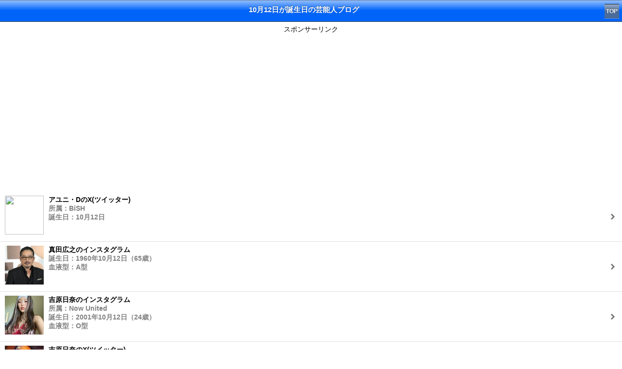

--- FILE ---
content_type: text/html; charset=UTF-8
request_url: https://sp.starblog.jp/birthdaysearch.php?month=10&day=12
body_size: 10409
content:
<!DOCTYPE html PUBLIC "-//W3C//DTD XHTML 1.0 Transitional//EN""http://www.w3.org/TR/xhtml1/DTD/xhtml1-transitional.dtd">
<html xmlns="http://www.w3.org/1999/xhtml" xml:lang="ja" lang="ja">
<head>
<meta http-equiv="Content-Type" content="text/html; charset=utf-8">
<meta http-equiv="Content-Script-Type" content="text/javascript" />
<title>芸能人の誕生日検索</title>
<link rel="stylesheet" href="./iui/iui.css" type="text/css" />
<link rel="apple-touch-icon" href="apple-touch-icon.png">
<script type="application/x-javascript" src="./iui/iui.js"></script>
<meta name="viewport" content="width=device-width,initial-scale=1.0,minimum-scale=1.0,maximum-scale=1.0,user-scalable=0" />

<script>
var path_value = location.pathname.substr(0,40);
</script>

<!--SmartTag-->
<!--ヘッダー-->
<script async src="https://imp-adedge.i-mobile.co.jp/smarttags/485/sp.starblog.jp/default.js"></script>
<script>
  window.smarttag = window.smarttag || {cmd: []};
</script>
</head>

<body>



<div class="toolbar">
  <h1 id="pageTitle">10月12日が誕生日の芸能人ブログ</h1>
  <a id="backButton" class="button" href="#"></a>
　<a class="button" href="./" target="_self">TOP</a>
</div>


<ul id="all" title="10月12日が誕生日の芸能人ブログ" selected="true">

<center>
<span class="adlb">スポンサーリンク</span><br>
<div class="adsense">
<div id='div-gpt-ad-1545718798609-0' data-smarttag-spot='1618234'>
  <script>
    smarttag.cmd.push(function() { smarttag.display('div-gpt-ad-1545718798609-0'); });
  </script>
</div></div>
</center>








<li><a href="/detail22/22658.php" target="_self"><img src="https://pbs.twimg.com/media/EfRQKzqUMAASvFh.jpg:thumb" width="80" height="80" border="0" style="float:left" />アユニ・DのX(ツイッター)<br><font color="grey">所属：BiSH</font><br><font color="grey">誕生日：10月12日</font><br></a></li><li><a href="/detail34/34915.php" target="_self"><img src="https://pbs.twimg.com/media/Ggkz1scbUAAJ8zB.jpg:thumb" width="80" height="80" border="0" style="float:left" />真田広之のインスタグラム<br><font color="grey">誕生日：1960年10月12日（65歳）</font><br><font color="grey">血液型：A型</font><br></a></li><li><a href="/detail33/33580.php" target="_self"><img src="https://pbs.twimg.com/media/E7rMT6VXoAMtLxH.jpg:thumb" width="80" height="80" border="0" style="float:left" />吉原日奈のインスタグラム<br><font color="grey">所属：Now United</font><br><font color="grey">誕生日：2001年10月12日（24歳）</font><br><font color="grey">血液型：O型</font><br></a></li><li><a href="/detail33/33579.php" target="_self"><img src="https://pbs.twimg.com/media/Ev7VtQXUUAEfdXc.jpg:thumb" width="80" height="80" border="0" style="float:left" />吉原日奈のX(ツイッター)<br><font color="grey">所属：Now United</font><br><font color="grey">誕生日：2001年10月12日（24歳）</font><br><font color="grey">血液型：O型</font><br></a></li><li><a href="/detail28/28146.php" target="_self"><img src="https://pbs.twimg.com/media/DvqVsaXUYAAo3oF.jpg:thumb" width="80" height="80" border="0" style="float:left" />堀口恭司のX(ツイッター)<br><font color="grey">誕生日：1990年10月12日（35歳）</font><br></a></li><li><a href="/detail25/25308.php" target="_self"><img src="https://pbs.twimg.com/media/DnEH4SfU0AAOFUr.jpg:thumb" width="80" height="80" border="0" style="float:left" />斉藤優のX(ツイッター)<br><font color="grey">所属：パラシュート部隊</font><br><font color="grey">誕生日：1978年10月12日（47歳）</font><br><font color="grey">血液型：AB型</font><br></a></li><li><a href="/detail28/28148.php" target="_self"><img src="https://yt3.ggpht.com/a/AATXAJx4SVYsQE01Xa8Dg1KJxu5jRecQRlevwwcNJQ=s120-c-k-c0xffffffff-no-rj-mo" width="80" height="80" border="0" style="float:left" />堀口恭司のYouTubeチャンネル<br><font color="grey">誕生日：1990年10月12日（35歳）</font><br></a></li><li><a href="/detail33/33644.php" target="_self"><img src="https://pbs.twimg.com/media/Ekuk9qsVoAAjl7W.jpg:thumb" width="80" height="80" border="0" style="float:left" />コアラ小嵐のX(ツイッター)<br><font color="grey">所属：超新塾</font><br><font color="grey">誕生日：1985年10月12日（40歳）</font><br><font color="grey">血液型：AB型</font><br></a></li><li><a href="/detail23/23110.php" target="_self"><img src="https://pbs.twimg.com/media/E_vk4ABVQAIo6qi.jpg:thumb" width="80" height="80" border="0" style="float:left" />須田アンナのインスタグラム<br><font color="grey">誕生日：1997年10月12日（28歳）</font><br></a></li><li><a href="/detail19/19377.php" target="_self"><img src="https://s.wordpress.com/mshots/v1/https%3A%2F%2Fameblo.jp%2Fbellevoile10%2F?w=100&h=100" width="80" height="80" border="0" style="float:left" />秋丸美帆のブログ<br><font color="grey">誕生日：1989年10月12日（36歳）</font><br><font color="grey">血液型：A型</font><br></a></li><script async src="https://pagead2.googlesyndication.com/pagead/js/adsbygoogle.js"></script>
<ins class="adsbygoogle"
     style="display:block"
     data-ad-format="fluid"
     data-ad-layout-key="-hb+9-1l-a7+r6"
     data-ad-client="ca-pub-8374269813543062"
     data-ad-slot="9296097444"></ins>
<script>
     (adsbygoogle = window.adsbygoogle || []).push({});
</script><li><a href="/detail28/28147.php" target="_self"><img src="https://s.wordpress.com/mshots/v1/https%3A%2F%2Fwww.instagram.com%2Fkyoji1012%2F?w=100&h=100" width="80" height="80" border="0" style="float:left" />堀口恭司のインスタグラム<br><font color="grey">誕生日：1990年10月12日（35歳）</font><br></a></li><li><a href="/detail25/25469.php" target="_self"><img src="https://pbs.twimg.com/media/DnMiw3zUwAAOQt9.jpg:thumb" width="80" height="80" border="0" style="float:left" />伊藤美来のX(ツイッター)<br><font color="grey">誕生日：1996年10月12日（29歳）</font><br><font color="grey">血液型：O型</font><br></a></li><li><a href="/detail28/28135.php" target="_self"><img src="https://pbs.twimg.com/media/EE91C7GVUAAFjvJ.jpg:thumb" width="80" height="80" border="0" style="float:left" />浅倉カンナのX(ツイッター)<br><font color="grey">誕生日：1997年10月12日（28歳）</font><br></a></li><li><a href="/detail8/8260.php" target="_self"><img src="https://pbs.twimg.com/media/DKU9nCIVAAAakSb.jpg:thumb" width="80" height="80" border="0" style="float:left" />荻野可鈴のX(ツイッター)<br><font color="grey">誕生日：1995年10月12日（30歳）</font><br><font color="grey">血液型：A型</font><br></a></li><li><a href="/detail19/19526.php" target="_self"><img src="https://pbs.twimg.com/media/FlW5vRIaAAAI5nk.jpg:thumb" width="80" height="80" border="0" style="float:left" />ともさかりえのインスタグラム<br><font color="grey">誕生日：1979年10月12日（46歳）</font><br><font color="grey">血液型：A型</font><br></a></li><li><a href="/detail19/19378.php" target="_self"><img src="https://s.wordpress.com/mshots/v1/https%3A%2F%2Fwww.instagram.com%2Fmippy34%2F?w=100&h=100" width="80" height="80" border="0" style="float:left" />秋丸美帆のインスタグラム<br><font color="grey">誕生日：1989年10月12日（36歳）</font><br><font color="grey">血液型：A型</font><br></a></li><li><a href="/detail19/19137.php" target="_self"><img src="https://s.wordpress.com/mshots/v1/https%3A%2F%2Fwww.instagram.com%2Fsaayamizuno%2F?w=100&h=100" width="80" height="80" border="0" style="float:left" />水野佐彩のインスタグラム<br><font color="grey">誕生日：1989年10月12日（36歳）</font><br><font color="grey">血液型：O型</font><br></a></li><li><a href="/detail30/30118.php" target="_self"><img src="https://s.wordpress.com/mshots/v1/https%3A%2F%2Fwww.instagram.com%2Fayunid_official%2F?w=100&h=100" width="80" height="80" border="0" style="float:left" />アユニ・Dのインスタグラム<br><font color="grey">所属：BiSH</font><br><font color="grey">誕生日：10月12日</font><br></a></li><li><a href="/detail8/8117.php" target="_self"><img src="https://s.wordpress.com/mshots/v1/https%3A%2F%2Fameblo.jp%2Fitou-miku%2F?w=100&h=100" width="80" height="80" border="0" style="float:left" />伊藤美来のブログ<br><font color="grey">誕生日：1996年10月12日（29歳）</font><br></a></li><li><a href="/detail26/26884.php" target="_self"><img src="https://s.wordpress.com/mshots/v1/https%3A%2F%2Fwww.instagram.com%2Frikiyaokuda.official%2F?w=100&h=100" width="80" height="80" border="0" style="float:left" />奥田力也のインスタグラム<br><font color="grey">所属：BALLISTIK BOYZ from EXILE TRIBE</font><br><font color="grey">誕生日：1999年10月12日（26歳）</font><br><font color="grey">血液型：A型</font><br></a></li>




<center>
<span class="adlb">スポンサーリンク</span><br>
<div class="adsense">
<div id='div-gpt-ad-1545718776485-0' data-smarttag-spot='1618236'>
  <script>
    smarttag.cmd.push(function() { smarttag.display('div-gpt-ad-1545718776485-0'); });
  </script>
</div></div>
</center>



<br>

<ul class="pager"><li><a href="/birthdaysearch.php?month=10&day=12&page=2" target="_self">次の20件へ</a></li><li></li><li></li></ul>
<br>

<center>
<span class="adlb">スポンサーリンク</span><br>
<div class="adsense">
<script async src="https://pagead2.googlesyndication.com/pagead/js/adsbygoogle.js"></script>
<!-- starblog_sp_fourth -->
<ins class="adsbygoogle"
     style="display:block"
     data-ad-client="ca-pub-8374269813543062"
     data-ad-slot="3117061276"
     data-ad-format="auto"
     data-full-width-responsive="true"></ins>
<script>
     (adsbygoogle = window.adsbygoogle || []).push({});
</script></div>
</center>








<!--オーバーレイ-->
<style>ul {transform:none !important;}</style>
<!-- /9176203/1618238 -->
<div id='div-gpt-ad-1545718663639-0' data-smarttag-spot='1618238'>
  <script>
    smarttag.cmd.push(function() { smarttag.display('div-gpt-ad-1545718663639-0'); });
  </script>
</div>









<div id="footer">


<div class="copyright"><a href="./" target="_self">芸能人ブログ全集</a></div>

</div>


</ul>



</body>
</html>


--- FILE ---
content_type: text/html; charset=utf-8
request_url: https://www.google.com/recaptcha/api2/aframe
body_size: 265
content:
<!DOCTYPE HTML><html><head><meta http-equiv="content-type" content="text/html; charset=UTF-8"></head><body><script nonce="KaOsF2sklvJ86CKUa1ae_A">/** Anti-fraud and anti-abuse applications only. See google.com/recaptcha */ try{var clients={'sodar':'https://pagead2.googlesyndication.com/pagead/sodar?'};window.addEventListener("message",function(a){try{if(a.source===window.parent){var b=JSON.parse(a.data);var c=clients[b['id']];if(c){var d=document.createElement('img');d.src=c+b['params']+'&rc='+(localStorage.getItem("rc::a")?sessionStorage.getItem("rc::b"):"");window.document.body.appendChild(d);sessionStorage.setItem("rc::e",parseInt(sessionStorage.getItem("rc::e")||0)+1);localStorage.setItem("rc::h",'1769228193285');}}}catch(b){}});window.parent.postMessage("_grecaptcha_ready", "*");}catch(b){}</script></body></html>

--- FILE ---
content_type: text/css
request_url: https://sp.starblog.jp/iui/iui.css
body_size: 11209
content:
/* iui.css (c) 2007-9 by iUI Project Members, see LICENSE.txt for license */
body {
    margin: 0;
    font-family: Helvetica;
    background: #FFFFFF;
    color: #000000;
    overflow-x: hidden;
    -webkit-user-select: none;
    -webkit-text-size-adjust: none;
}

body > *:not(.toolbar) {
    display: none;
    position: relative;
    margin: 0;
    padding: 0;
    left: 0;
    -webkit-transition-duration: 300ms;
    -webkit-transition-property: -webkit-transform;
    -webkit-transform: translateX(0%);
}

body[orient="landscape"] > *:not(.toolbar) {
    min-height: 268px;
}

body > *[selected="true"] {
    display: block;
}

a[selected], a:active {
    background-repeat: no-repeat, repeat-x;
    background-position: right center, left top;
}

a[selected="progress"] {
    background-image: url(loading.gif),  !important;
}

/************************************************************************************************/

body > .toolbar {
    box-sizing: border-box;
    -moz-box-sizing: border-box;
    -webkit-box-sizing: border-box;
    border-bottom:1px solid #2d3642;
    border-top:1px solid #6d84a2;
    width: 100%;
    height:45px;
    background:url(../images/bar.png) #0064F9 repeat-x;
}


.adlb {
	line-height:30px;
 	font-size: 14px;
}


.toolbar > h1 {
    position: absolute;
    overflow: hidden;
    left: 50%;
    margin: 10px 0 0 -175px;
    height: 45px;
    font-size: 15px;
    width: 320px;
    font-weight: bold;
    text-shadow: rgba(0, 0, 0, 0.4) 0px -1px 0;
    text-align: center;
    text-overflow: ellipsis;
    white-space: nowrap;
    color: #FFFFFF;
}

body[orient="landscape"] > .toolbar > h1 {
    margin-left: -125px;
    width: 250px;
}

.button {
    position: absolute;
    overflow: hidden;
    top: 8px;
    right: 6px;
    margin: 0;
    border-width: 0 5px;
    padding: 0 3px;
    width: auto;
    height: 30px;
    line-height: 30px;
    font-family: inherit;
    font-size: 12px;
    font-weight: bold;
    color: #FFFFFF;
    text-shadow: rgba(0, 0, 0, 0.6) 0px -1px 0;
    text-overflow: ellipsis;
    text-decoration: none;
    white-space: nowrap;
    background: none;
    -webkit-border-image: url(toolButton.png) 0 5 0 5;
}

.blueButton {
    -webkit-border-image: url(blueButton.png) 0 5 0 5;
    border-width: 0 5px;
}

.leftButton {
    left: 6px;
    right: auto;
}

#backButton {
    display: none;
    left: 6px;
    right: auto;
    padding: 0;
    max-width: 55px;
    border-width: 0 8px 0 14px;
    -webkit-border-image: url(backButton.png) 0 8 0 14;
}

.whiteButton,
.redButton,
.grayButton {
    display: block;
    border-width: 0 12px;
    padding: 10px;
    text-align: center;
    font-size: 20px;
    font-weight: bold;
    text-decoration: inherit;
    color: inherit;
}

.whiteButton {
    -webkit-border-image: url(whiteButton.png) 0 12 0 12;
    text-shadow: rgba(255, 255, 255, 0.7) 0 1px 0;
}

.redButton {
    -webkit-border-image: url(redButton.png) 0 12 0 12;
    color:#fff;
    text-shadow: #7a0001 0 -1px 0;
}

.grayButton {
    -webkit-border-image: url(grayButton.png) 0 12 0 12;
    color: #FFFFFF;
}

/************************************************************************************************/

body > ul > li {
    position: relative;
    margin: 0;
    border-bottom: 1px solid #E0E0E0;
    padding: 8px 0 8px 10px;
    font-size: 14px;
    font-weight: bold;
    list-style: none;
}

body > ul > li img{
    margin-right: 10px;
}

.newsdt{
    font-size: 14px;
    color: #777777;
    font-weight: bold;
}

body > ul > li.group {
    position: relative;
    top: -1px;
    margin-bottom: -2px;
    border-top: 1px solid #7d7d7d;
    border-bottom: 1px solid #999999;
    padding: 1px 10px;
    background: url(listGroup.png) repeat-x;
    font-size: 17px;
    font-weight: bold;
    text-shadow: rgba(0, 0, 0, 0.4) 0 1px 0;
    color: #FFFFFF;
}

body > ul > li.group:first-child {
    top: 0;
    border-top: none;
}

body > ul > li > a {
    display: block;
    margin: -8px 0 -8px -10px;
    padding: 8px 32px 8px 10px;
    text-decoration: none;
    color: inherit;
    background: url(listArrow.png) no-repeat right center;
	min-height:86px;
}

a[target="_replace"] {
    box-sizing: border-box;
    -webkit-box-sizing: border-box;
    padding-top: 25px;
    padding-bottom: 25px;
    font-size: 18px;
    color: cornflowerblue;
    background-color: #FFFFFF;
    background-image: none;
}

/************************************************************************************************/
    
body > .dialog {
    top: 0;
    width: 100%;
    min-height: 417px;
    z-index: 2;
    background: rgba(0, 0, 0, 0.8);
    padding: 0;
    text-align: right;
}

.dialog > fieldset {
    box-sizing: border-box;
    -webkit-box-sizing: border-box;
    width: 100%;
    margin: 0;
    border: none;
    border-top: 1px solid #6d84a2;
    padding: 10px 6px;
    background: url(toolbar.png) #7388a5 repeat-x;
}

.dialog > fieldset > h1 {
    margin: 0 10px 0 10px;
    padding: 0;
    font-size: 20px;
    font-weight: bold;
    color: #FFFFFF;
    text-shadow: rgba(0, 0, 0, 0.4) 0px -1px 0;
    text-align: center;
}

.dialog > fieldset > label {
    position: absolute;
    margin: 16px 0 0 6px;
    font-size: 14px;
    color: #999999;
}

input:not(input[type|=radio]):not(input[type|=checkbox]) {
    box-sizing: border-box;
    -webkit-box-sizing: border-box;
    width: 100%;
    margin: 8px 0 0 0;
    padding: 6px 6px 6px 44px;
    font-size: 16px;
    font-weight: normal;
}

/************************************************************************************************/

body > .panel {
    box-sizing: border-box;
    -moz-box-sizing: border-box;
    -webkit-box-sizing: border-box;
    padding: 10px;
    background: #c8c8c8 url(pinstripes.png);
}

.panel > fieldset {
    position: relative;
    margin: 0 0 20px 0;
    padding: 0;
    background: #FFFFFF;
    -webkit-border-radius: 10px;
    -moz-border-radius: 10px;
    border: 1px solid #999999;
    text-align: right;
    font-size: 16px;
}

.row  {
    position: relative;
    min-height: 42px;
    border-bottom: 1px solid #999999;
    -webkit-border-radius: 0;
    text-align: right;
}

fieldset > .row:last-child {
    border-bottom: none !important;
}

.row > input:not(input[type|=radio]):not(input[type|=checkbox]) {
    box-sizing: border-box;
    -moz-box-sizing: border-box;
    -webkit-box-sizing: border-box;
    margin: 0;
    border: none;
    padding: 12px 10px 0 110px;
    height: 42px;
    background: none;
}
.row > input[type|=radio], .row > input[type|=checkbox] {
  margin: 7px 7px 0 0;
  height: 25px;
  width: 25px;
}

.row > label {
    position: absolute;
    margin: 0 0 0 14px;
    line-height: 42px;
    font-weight: bold;
}

.row > span {
    position: absolute;
    padding: 12px 10px 0 110px;
    margin: 0;
}

.row > .toggle {
    position: absolute;
    top: 6px;
    right: 6px;
    width: 100px;
    height: 28px;
}

.toggle {
    border: 1px solid #888888;
    -webkit-border-radius: 6px;
    background: #FFFFFF url(toggle.png) repeat-x;
    font-size: 19px;
    font-weight: bold;
    line-height: 30px;
}

.toggle[toggled="true"] {
    border: 1px solid #143fae;
    background: #194fdb url(toggleOn.png) repeat-x;
}

.toggleOn {
    display: none;
    position: absolute;
    width: 60px;
    text-align: center;
    left: 0;
    top: 0;
    color: #FFFFFF;
    text-shadow: rgba(0, 0, 0, 0.4) 0px -1px 0;
}

.toggleOff {
    position: absolute;
    width: 60px;
    text-align: center;
    right: 0;
    top: 0;
    color: #666666;
}

.toggle[toggled="true"] > .toggleOn {
    display: block;
}

.toggle[toggled="true"] > .toggleOff {
    display: none;
}

.thumb {
    position: absolute;
    top: -1px;
    left: -1px;
    width: 40px;
    height: 28px;    
    border: 1px solid #888888;
    -webkit-border-radius: 6px;
    background: #ffffff url(thumb.png) repeat-x;
}

.toggle[toggled="true"] > .thumb {
    left: auto;
    right: -1px;
}

.panel > h2 {
    margin: 0 0 8px 14px;
    font-size: inherit;
    font-weight: bold;
    color: #4d4d70;
    text-shadow: rgba(255, 255, 255, 0.75) 2px 2px 0;
}

/************************************************************************************************/

#preloader {
    display: none;
    background-image: url(loading.gif), 
        url(blueButton.png), url(listArrowSel.png), url(listGroup.png);
}



ul.pager {
	margin: 0;
	padding: 0;
	font: 100% Arial, Helvetica, sans-serif;
	font-size:12px;
	text-align: center;
}
ul.pager li {
	list-style: none;
	display: inline;
	margin: 0;
	padding: 0;
}
ul.pager li strong {
	display: -moz-inline-box; /* firefox2 送・ */
	display: inline-block;
	padding: 0.5em 0.8em;
	background-color: #FFF;
	border: 1px #888 solid;
}
ul.pager li a {
	display: -moz-inline-box; /* firefox2 送・ */
	display: inline-block;
	padding: 0.5em 0.8em;
	border: 1px #888 solid;
}
		
#adspace {text-align:center; font-size: 16px;}
#adspace ul {margin:0 0 13px 0;}
#adspace ul li {border-right:solid 1px #333; display:inline;}
#adspace ul li:last-child {border-right:0;}
#adspace ul li a {display:inline-block; margin-right: 8px; margin-left: 0px; padding:4px 0px;}




#footer {text-align:center; font-size: 14px;}
#footer ul {margin:10px 0;}
#footer ul li {border-right:solid 1px #333; display:inline;}
#footer ul li:last-child {border-right:0;}
#footer ul li a {display:inline-block; padding:4px 6px;}
#footer div.copyright {
	margin:10px 0;
	}

.category_nav {
margin-top:15px;
margin-bottom:15px;
}

.category_nav ul, ol {
  padding: 0;
  position: relative;
}

.category_nav ul li, ol li {
  color: #2d8fdd;
  border-left: solid 6px #2d8fdd;
  background: #F7F7F7;
  margin-bottom: 3px;
   line-height: 1.5;
  padding: 0.5em;
  list-style-type: none!important;
font-size: 14px;
padding-left: 15px
}


table{
  width: 100%;
  border-collapse:separate;
  border-spacing: 0;
  margin-bottom: 30px; 
  font-size: 12px;
}

table th:first-child{
}

table th:last-child{
  border-right: 1px solid #3c6690;
}

table th{
  text-align: center;
  color:white;
  background: linear-gradient(#0099FF,#004BBD);
  border-left: 1px solid #3c6690;
  border-top: 1px solid #3c6690;
  border-bottom: 1px solid #3c6690;
  box-shadow: 0px 1px 1px rgba(255,255,255,0.3) inset;
  width: 25%;
  padding: 10px 0;
}

table td{
  text-align: center;
  border-left: 1px solid #a8b7c5;
  border-bottom: 1px solid #a8b7c5;
  border-top:none;
  box-shadow: 0px -3px 5px 1px #eee inset;
  width: 25%;
  padding: 10px 0;
}

table td:last-child{
  border-right: 1px solid #a8b7c5;
}

table tr:last-child td:first-child {
}

table tr:last-child td:last-child {
}


.adsense{
min-height:320px;
}




